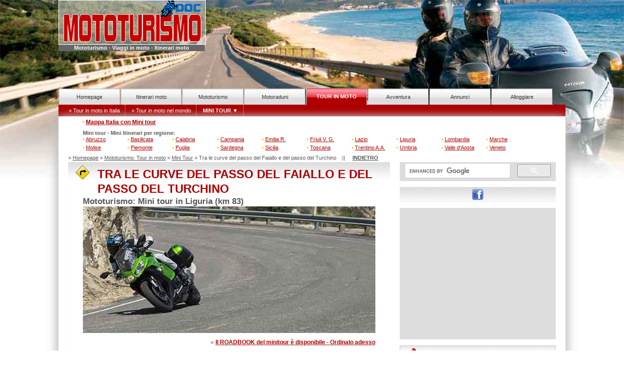

--- FILE ---
content_type: text/html; charset=UTF-8
request_url: https://www.mototurismodoc.com/tour-in-moto/minitour-dettaglio.php?recordid=58
body_size: 6516
content:
<!doctype html>
<html lang="it">
<!--[if lt IE 7]> <html class="ie6 oldie"> <![endif]-->
<!--[if IE 7]>    <html class="ie7 oldie"> <![endif]-->
<!--[if IE 8]>    <html class="ie8 oldie"> <![endif]-->
<!--[if gt IE 8]><!-->
<!--<![endif]-->
<head>
<meta charset="utf-8">
<meta name="viewport" content="width=device-width, initial-scale=1">
<meta name="description" content="Mototurismo Doc idee per viaggiare con itinerari, tour e minitour in moto: Tra le curve del passo del Faiallo e del passo del Turchino, id 58. Roadbook disponibile.">
<meta name="keywords" content="Mototurismo, minitour in moto, itinerari, viaggi">
<meta name="robots" content="index,follow,all">
<title>Tra le curve del passo del Faiallo e del passo del Turchino | id: 58</title>
<link rel="shortcut icon" type="image/x-icon" href="/favicon.ico">
<link rel="icon" href="/favicon.ico" type="image/x-icon">
<link href="/css-resp/tour.css" rel="stylesheet" media="screen" type="text/css">
<link rel="canonical" href="https://www.mototurismodoc.com/tour-in-moto/minitour-dettaglio.php?recordid=58">
<!--[if lt IE 9]>
<script src="//html5shiv.googlecode.com/svn/trunk/html5.js"></script>
<![endif]-->
<script src="/js/respond.min.js"></script>
<script src="/js/3.3.1-jquery.min.js"></script>
<script src="/js/mobile-menu.js"></script>
<script type="text/javascript" src="/js/bookmarkscroll.js"></script>
<script type="text/javascript">
function MM_jumpMenu(targ,selObj,restore){ //v3.0
  eval(targ+".location='"+selObj.options[selObj.selectedIndex].value+"'");
  if (restore) selObj.selectedIndex=0;
}
</script>



<!-- Google tag (gtag.js) -->
<script async src="https://www.googletagmanager.com/gtag/js?id=G-QWFR5584VV"></script>
<script>
  window.dataLayer = window.dataLayer || [];
  function gtag(){dataLayer.push(arguments);}
  gtag('js', new Date());
  gtag('config', 'G-QWFR5584VV');
</script>




<script data-ad-client="ca-pub-9298647373275421" async src="https://pagead2.googlesyndication.com/pagead/js/adsbygoogle.js"></script>

</head>
<body>
<div class="gridContainer clearfix">
	<header id="top-header"><a id="top"></a>
  		<a href="https://www.mototurismodoc.com" title="MototurismoDoc: idee per viaggiare in moto con itinerari, tour e motoraduni"><img src="/images/mototurismo-logo-red.png" alt="Mototurismo, viaggi in moto, itinerari, tour e motoraduni"></a>
  		<p>Mototurismo - Viaggi in moto - Itinerari moto</p>
        <div id="social-m">
        	<ul>
            	<li><a href="#ricerca" title="Cerca nel sito"><img src="/images/search-24.png" alt="Ricerca"></a></li>
                <li><a href="https://www.facebook.com/mototurismodoc" title="Segui MototurismoDoc su FB" target="_blank" rel="nofollow"><img src="/images/facebook-icon24.png" alt="Seguici su FB"></a></li>
                
            </ul>
		</div><!-- /social-m -->
	</header><!-- /top-header -->
	<nav id="top-menu">
		<span class="menu-trigger"><img src="/images/menu-24.png" alt="Menu"></span>
  			<div class="nav-menu">
		  		<ul id="primary">
            		<li id="uno"><a href="https://www.mototurismodoc.com">Homepage</a></li>
            		<li id="due"><a href="/itinerari-moto/index.php">Itinerari moto</a></li>
            		<li id="tre"><a href="/mototurismo/index.php">Mototurismo</a></li>
					<li id="quatt"><a href="/motoraduni/index.php">Motoraduni</a></li>
            		<li id="cinq"><span>TOUR IN MOTO</span></li>
					<li id="sei"><a href="/strade-avventura/index.php">Avventura</a></li>
					<li id="sett"><a href="/annunci/index.php">Annunci</a></li>
            		<li id="ott"><a href="/alloggiare/index.php">Alloggiare</a></li>
	      		</ul>	
			</div><!-- /nav-menu -->
			<div class="sub-nav">
            	<ul>
                	<li><a href="/tour-in-moto/index.php">&raquo; Tour in moto in Italia</a></li>
                    <li><a href="/tour-in-moto/tour-moto-nel-mondo.php">&raquo; Tour in moto nel mondo</a></li>
                 	<li><a href="/tour-in-moto/minitour.php"><strong>MINI TOUR</strong></a> &#x25BC;</li>
            	</ul>
            </div><!-- /sub-nav -->
	</nav><!-- /top-menu -->
	<div id="wrapper">
		<div id="dir">
        	<div class="under2">
            	<ul>
                	<li><a href="/tour-in-moto/minitour-mappa-italia.php" class="col2"><strong>Mappa Italia con Mini tour</strong></a></li>
                </ul>
            </div><!-- /under -->
            
            <div class="under-m2 fl">
            	<form name="form1" id="form1">
                	<label>
		  	  			<select name="jumpMenu" id="jumpMenu" onChange="MM_jumpMenu('parent',this,1)">
		  	  			 	<option value="" selected="selected">Vedi su Mappa</option> 
                            <option value="/tour-in-moto/minitour-mappa-italia.php">Mappa Italia con Mini tour</option>
                      	</select>
                    </label>
                </form>
            </div><!-- /under-m2 --> 
            
        	<div class="under small">
           		<p><strong>Mini tour - Mini Itinerari per regione:</strong></p>
            	<ul>
                	<li><a href="/tour-in-moto/regioni-minitours.php?reg=Abruzzo" class="col2">Abruzzo</a></li>
                    <li><a href="/tour-in-moto/regioni-minitours.php?reg=Basilicata" class="col2">Basilicata</a></li>
                    <li><a href="/tour-in-moto/regioni-minitours.php?reg=Calabria" class="col2">Calabria</a></li>
                    <li><a href="/tour-in-moto/regioni-minitours.php?reg=Campania" class="col2">Campania</a></li>
                    <li><a href="/tour-in-moto/regioni-minitours.php?reg=Emilia-Romagna" class="col2">Emilia R.</a></li>
                    <li><a href="/tour-in-moto/regioni-minitours.php?reg=Friuli-Venezia-Giulia" class="col2">Friuli V. G.</a></li>
                    <li><a href="/tour-in-moto/regioni-minitours.php?reg=Lazio" class="col2">Lazio</a></li>
                    <li><a href="/tour-in-moto/regioni-minitours.php?reg=Liguria" class="col2"> Liguria</a></li>
                    <li><a href="/tour-in-moto/regioni-minitours.php?reg=Lombardia" class="col2">Lombardia</a></li>
                    <li><a href="/tour-in-moto/regioni-minitours.php?reg=Marche" class="col2">Marche</a></li>
                    <li><a href="/tour-in-moto/regioni-minitours.php?reg=Molise" class="col2">Molise</a></li>
                    <li><a href="/tour-in-moto/regioni-minitours.php?reg=Piemonte" class="col2">Piemonte</a></li>
                    <li><a href="/tour-in-moto/regioni-minitours.php?reg=Puglia" class="col2">Puglia</a></li>
                    <li><a href="/tour-in-moto/regioni-minitours.php?reg=Sardegna" class="col2">Sardegna</a></li>
                    <li><a href="/tour-in-moto/regioni-minitours.php?reg=Sicilia" class="col2">Sicilia</a></li>
                    <li><a href="/tour-in-moto/regioni-minitours.php?reg=Toscana" class="col2">Toscana</a></li>
                    <li><a href="/tour-in-moto/regioni-minitours.php?reg=Trentino-Alto-Adige" class="col2">Trentino A.A.</a></li>
                    <li><a href="/tour-in-moto/regioni-minitours.php?reg=Umbria" class="col2">Umbria</a></li>
                    <li><a href="/tour-in-moto/regioni-minitours.php?reg=Valle-d-Aosta" class="col2">Valle d'Aosta</a></li>
                    <li><a href="/tour-in-moto/regioni-minitours.php?reg=Veneto" class="col2">Veneto</a></li>
                </ul>
            </div><!-- /under -->
            <div class="under-m">
            	<form name="form2" id="form2">
                	<label>
		  	  			<select name="jumpMenu" id="jumpMenu" onChange="MM_jumpMenu('parent',this,1)">
		  	  			 	<option value="" selected="selected">Mini tour per regione</option> 
                            <option value="/tour-in-moto/regioni-minitours.php?reg=Abruzzo">Abruzzo</option> 
                            <option value="/tour-in-moto/regioni-minitours.php?reg=Basilicata">Basilicata</option> 
                            <option value="/tour-in-moto/regioni-minitours.php?reg=Calabria">Calabria</option> 
                            <option value="/tour-in-moto/regioni-minitours.php?reg=Campania">Campania</option>
                            <option value="/tour-in-moto/regioni-minitours.php?reg=Emilia-Romagna">Emilia RomagnA</option>  
                            <option value="/tour-in-moto/regioni-minitours.php?reg=Friuli-Venezia-Giulia">Friuli V. G.</option>
                            <option value="/tour-in-moto/regioni-minitours.php?reg=Lazio">Lazio</option>
                            <option value="/tour-in-moto/regioni-minitours.php?reg=Liguria">Liguria</option>
                            <option value="/tour-in-moto/regioni-minitours.php?reg=Lombardia">Lombardia</option>
                            <option value="/tour-in-moto/regioni-minitours.php?reg=Marche">Marche</option>
                            <option value="/tour-in-moto/regioni-minitours.php?reg=Molise">Molise</option>
                            <option value="/tour-in-moto/regioni-minitours.php?reg=Piemonte">Piemonte</option>
                            <option value="/tour-in-moto/regioni-minitours.php?reg=Puglia">Puglia</option>
                            <option value="/tour-in-moto/regioni-minitours.php?reg=Sardegna">Sardegna</option>
                            <option value="/tour-in-moto/regioni-minitours.php?reg=Sicilia">Sicilia</option>
                            <option value="/tour-in-moto/regioni-minitours.php?reg=Toscana">Toscana</option>
                            <option value="/tour-in-moto/regioni-minitours.php?reg=Trentino-Alto-Adige">Trentino A. A.</option>
                            <option value="/tour-in-moto/regioni-minitours.php?reg=Umbria">Umbria</option>
                            <option value="/tour-in-moto/regioni-minitours.php?reg=Valle-d-Aosta">Valle d'Aosta</option>
                            <option value="/tour-in-moto/regioni-minitours.php?reg=Veneto">Veneto</option> 
                      	</select>
                    </label>
                </form>
            </div><!-- /under-m -->   
                      
	      	<p class="small">&raquo; <a href="https://www.mototurismodoc.com">Homepage</a>  &raquo; <a href="/tour-in-moto/index.php">Mototurismo: Tour in moto</a> &raquo; <a href="/tour-in-moto/minitour.php">Mini Tour</a> &raquo; Tra le curve del passo del Faiallo e del passo del Turchino &nbsp;&nbsp; ||  &nbsp; &nbsp;  <a href="javascript:history.go(-1);"><strong>INDIETRO</strong></a></p>
		</div><!-- /dir -->
		<div id="content">
			<section id="top-article">
				<header>
					<div class="title"><a name="top" id="top"></a>
            			<div class="tit-img"><img src="/images/arrow-yellow.png" alt="Mototurismo e viaggi in moto: Mini tour - mini itinerari"></div>
                    	<div class="tit"><h1>TRA LE CURVE DEL PASSO DEL FAIALLO E DEL PASSO DEL TURCHINO</h1>
                    	</div>
					</div><!-- /title -->
					<div class="sub-tit">
           		  		<h2>Mototurismo: Mini tour in Liguria (km 83)</h2>
					</div><!-- /sub-tit -->
				</header>
				
				<div class="art">
                    <p class="txc"><img src="/images/minitours/2014/58-faiallo-liguria-h.jpg" alt="Mini tour in moto: Tra le curve del passo del Faiallo e del passo del Turchino"></p>
                     <p class="dis txr marb">
						 &raquo; <a href="#roadbook" class="col2"><strong>Il ROADBOOK del minitour è disponibile - Ordinalo adesso</strong></a>                     </p>
				</div><!-- /art -->
			</section><!-- /top-article -->
			
            <div class="bann-hor disp">
            	<script async src="//pagead2.googlesyndication.com/pagead/js/adsbygoogle.js"></script>
<!-- Mototurismodoc-Rp-Gen -->
<ins class="adsbygoogle"
     style="display:block"
     data-ad-client="ca-pub-9298647373275421"
     data-ad-slot="2437847220"
     data-ad-format="auto"
     data-full-width-responsive="true"></ins>
<script>
(adsbygoogle = window.adsbygoogle || []).push({});
</script>
			</div><!-- /bann-hor -->
            
           	  <div class="art">
              		<h2>TRA LE CURVE DEL PASSO DEL FAIALLO E DEL PASSO DEL TURCHINO</h2>
           			<p class="dis"><strong>Regione di partenza:</strong> <span class="text7">Liguria</span></p>
                    <p class="disp"><strong>Localit&agrave; partenza:</strong> <span class="text7">Passo del Turchino</span></p>
                    <p class="disp"><strong>Localit&agrave; arrivo:</strong> <span class="text7">Passo del Turchino</span></p>
                    <p class="disp marb"><strong>Tot KM:</strong> <span class="text7">83</span></p>
                   
                    <h3>DESCRIZIONE</h3>
                    <p class="dis">Questo mini tour in Liguria unisce la bellezza dei luoghi con il piacere della guida. Il punto ideale di partenza è il Passo del Turchino facilmente raggiungibile con l'autostrada A26 Genova - Gravellona uscita Masone. Seguendo in moto la provinciale 73 si raggiunge il Passo del Faiallo nello splendido Parco del Beigua. La strada offre curve e panorami mozzafiato sul golfo ligure. Si prosegue poi alla volta di Urbe per poi scendere al mare a Varazze. Attraversate Cogoleto ed Arenzano si arriva a Voltri dove la statale 456 porta di nuova al Passo del Turchino. 			  </div><!-- /art -->
              <div class="rig">&nbsp;</div>
              
              <div class="bann-hor dis">
  <script async src="//pagead2.googlesyndication.com/pagead/js/adsbygoogle.js"></script>
<!-- Mototurismodoc-Rp-Gen -->
<ins class="adsbygoogle"
     style="display:block"
     data-ad-client="ca-pub-9298647373275421"
     data-ad-slot="2437847220"
     data-ad-format="auto"
     data-full-width-responsive="true"></ins>
<script>
(adsbygoogle = window.adsbygoogle || []).push({});
</script>
			  </div><!-- /bann-hor -->
			  
   			  <div class="artlg dis marb">
              		<h3>Mappa Tra le curve del passo del Faiallo e del passo del Turchino</h3>
       	  		  	<div class="map-wrap disp">
       	  		  	  <p class="txc" style="background-color:#ddd;"><img src="/images/minitours/2014/58-faiallo-liguria-mp_1.jpg" alt="Tra le curve del passo del Faiallo e del passo del Turchino - Mappa minitour"></p>       	  		  	</div><!-- /map-wrap -->
              		<p class="small disp txc">&nbsp;</p>
			  </div><!-- /artlg -->
                            <div class="artlg" style="background-color:#FFE9BB;">
    			<br><a name="roadbook" id="roadbook"></a>
   				<p class="text7 txc" style="font-size:16px;">E' disponibile il pacchetto ROADBOOK </p>
   				<p class="txc">di questo minitour in moto: <strong>E. 29</strong></p>
                <p class="txc disp">Cliccando sul pulsante &quot;Ordina ora&quot; qui sotto, dichiari di avere letto e compreso:<br> <a class="col2" href="/reg/roadbook-dettagli.php"><strong>&raquo; INFORMATIVA ROADBOOK</strong></a></p><br>
   				<form id="roadbook" name="roadbook" method="post" action="/regist/rb-recupera-dati.php" class="txc">
      						<input name="recordid" type="hidden" id="recordid" value="58">
      						<input name="recordtitle" type="hidden" id="recordtitle" value="Tra le curve del passo del Faiallo e del passo del Turchino">
      						<input name="cat" type="hidden" id="cat" value="MiniTour moto - Self-guided">
                            <input name="prz" type="hidden" id="prz" value="Euro 29">
							<input name="submit" type="submit" class="text7" id="submit" style="cursor:pointer;font-size:16px;" value="&nbsp; &raquo; Ordina ora &nbsp;">
   				</form>
   					<br>
      				<p style="padding-left:5px;padding-right:5px;">Per acquistarlo, devi essere registrato, se non lo sei ancora &raquo; <strong><a href="/regist/registrazione.php" class="col2">Registrati qui</a></strong>, usa una email corretta perchè il Pacchetto Roadbook ti verrà invitato alla tua email di registrazione entro 24 ore dall'accredito.</p>
      				<p>&nbsp;</p>
   		  </div><!-- /artlg -->
             
			
   		  		<div class="artlg marb">
                	<p class="txr">&raquo; <a href="#top" class="col2">Torna su</a></p>
            		<p class="dis marb">&nbsp;</p>
            	</div><!-- /artlg -->
                
       			<div class="artlg dis">
            		<p>Id: 58</p>
            		<p>Titolo: Tra le curve del passo del Faiallo e del passo del Turchino</p>
            		<p>Categoria: Mini tour - Mini Itinerario</p>
           		  	<p>Hits: 47665</p>
            		<p>Pubblicato da/Copyright: Mototurismo Doc</p>
            		<p>Data pubblicazione:  25/06/2014</p>
                    <p><strong>&raquo; </strong> <a href="/servizi/informativa-responsabilita-viaggi.php"><strong>Informativa responsabilit&agrave;</strong></a></p>
            		<p class="marb"><a class="venobox" data-type="iframe" href="/servizi/diritti-d-autore.php"><strong>&raquo; Limiti d'utilizzo/Diritto d'Autore</strong></a></p>
            		<div class="dis"></div>
            	</div>
		</div><!-- /content -->
        <div id="aside">
			<div class="s1">
          		<div class="search"><a id="ricerca"></a><p class="cerca">Cerca nel sito:</p>
<script async src="https://cse.google.com/cse.js?cx=partner-pub-9298647373275421:dgozduomjv6"></script>
<div class="gcse-searchbox-only"></div>
				</div><!-- /search -->
                    	<div id="social">
                			<ul>
                       		  	<li><a href="https://www.facebook.com/mototurismodoc" title="Segui MototurismoDoc su FB" target="_blank" rel="nofollow"><img src="/images/facebook-icon24.png" alt="Seguici su FB"></a></li>
                        		
                           </ul>
                    	</div><!-- /social -->
            	<div class="bann-q">
                	<script async src="//pagead2.googlesyndication.com/pagead/js/adsbygoogle.js"></script>
<!-- Mototurismodoc-Rp-Gen -->
<ins class="adsbygoogle"
     style="display:block"
     data-ad-client="ca-pub-9298647373275421"
     data-ad-slot="2437847220"
     data-ad-format="rectangle"
     data-full-width-responsive="true"></ins>
<script>
(adsbygoogle = window.adsbygoogle || []).push({});
</script>
				</div><!-- /bann-q -->
			</div><!-- /s1 -->
			<div class="s2">
				<div class="reg">
                    <div class="title">
            			<div class="tit-img"><img src="/images/map40-icon.png" alt="Italia mototurismo"></div>
                    	<div class="tit"><h2>MOTOTURISMO</h2></div>
					</div><!-- /title -->
					<div class="subp small">
                    	<p>itinerari  - tour - motoraduni - hotel per motociclisti</p>
						<p><img src="/images/mototurismo-mm.jpg" alt="Mototurismo in Italia"></p>
                    </div><!-- /subp -->
					<div class="rgt">
						<p><strong>Mototurismo in:</strong></p>
                        <ul>
							<li><a href="/mototurismo/Abruzzo.php">Abruzzo</a></li>
							<li><a href="/mototurismo/Basilicata.php">Basilicata</a></li>
							<li><a href="/mototurismo/Calabria.php">Calabria</a></li>
							<li><a href="/mototurismo/Campania.php">Campania</a></li>
							<li><a href="/mototurismo/Emilia-Romagna.php">Emilia Romagna</a></li>
							<li><a href="/mototurismo/Friuli-Venezia-Giulia.php">Friuli Venezia Giulia</a></li>
							<li><a href="/mototurismo/Lazio.php">Lazio</a></li>
							<li><a href="/mototurismo/Liguria.php">Liguria</a></li>
							<li><a href="/mototurismo/Lombardia.php">Lombardia</a></li>
							<li><a href="/mototurismo/Marche.php">Marche</a></li>
						</ul>
					</div><!-- /rgt -->
					<div class="rgt">
                    	<p><strong>Mototurismo in:</strong></p>
						<ul>
							<li><a href="/mototurismo/Molise.php">Molise</a></li>
							<li><a href="/mototurismo/Piemonte.php">Piemonte</a></li>
							<li><a href="/mototurismo/Puglia.php">Puglia</a></li>
							<li><a href="/mototurismo/Sardegna.php">Sardegna</a></li>
							<li><a href="/mototurismo/Sicilia.php">Sicilia</a></li>
							<li><a href="/mototurismo/Toscana.php">Toscana</a></li>
							<li><a href="/mototurismo/Trentino-Alto-Adige.php">Trentino Alto Adige</a></li>
							<li><a href="/mototurismo/Umbria.php">Umbria</a></li>
							<li><a href="/mototurismo/Valle-d-Aosta.php">Valle d'Aosta </a></li>
							<li><a href="/mototurismo/Veneto.php">Veneto</a></li>
						</ul>
					</div><!-- /rgt -->
					<div class="lks"><img src="/images/arrow-yellow-p.png" alt=""> <a href="/mototurismo/index.php" class="col"> Mototurismo - Italia</a>
                    </div><!-- /lks-->
				</div><!-- /reg -->
			</div><!-- /s2 -->
            
			<div class="sbox-bg">
            	<div class="thbox1">
                	<div class="title">
            			<div class="tit-img"><img src="/images/arrow-yellow.png" alt="Mototurismo e viaggi in moto: Itinerari"></div>
                    	<div class="tit">
                    	  <h3>ITINERARI IN MOTO</h3></div>
                        <div class="subp">Mototurismo - Viaggi: Itinerari in Italia </div>
					</div><!-- /title -->
                                        <div class="cont">
                   	  <img src="/images/itinerari/2015/221-curve-lucretili-2_small.jpg" alt="Itinerari moto: Motoitinerario fra le curve dei Monti Lucretili" style="width:100px;height:64px;">
                   	  <p>&raquo; <a href="/itinerari-moto/itinerari-moto-scheda.php?recordid=221" class="col2">Motoitinerario fra le curve dei Monti Lucretili</a></p>
                    </div><!-- /cont -->
                                          <div class="cont">
                   	  <img src="/images/itinerari/2025/285-GOLE-FIORELLO-2_small.jpg" alt="Itinerari moto: Gole del Fiorello: un magico itinerario in moto in Umbria" style="width:100px;height:64px;">
                   	  <p>&raquo; <a href="/itinerari-moto/itinerari-moto-scheda.php?recordid=285" class="col2">Gole del Fiorello: un magico itinerario in moto in Umbria</a></p>
                    </div><!-- /cont -->
                      										<div class="lks">
       	    			<p><img src="/images/arrow-yellow-p.png" alt=""> <a href="/itinerari-moto/index.php" class="col">Itinerari in moto</a></p>
					</div><!-- /lks-->
				</div><!-- /thbox1 -->
				
				<div class="thbox1">
                	<div class="title">
                  		<div class="tit-img"><img src="/images/strade-avventura.png" alt="Viaggi avventura in moto"></div>
                  		<div class="tit"><h3>VIAGGI AVVENTURA</h3></div>
                  	<div class="subp">Viaggi avventura in moto nel mondo: Spagna</div>
                </div><!-- /title -->
               
                <div class="cont"> <img src="/images/tours/2016/218-ANDALUSIA-HP_1.jpg" alt="Viaggi avventura: Mototour in Andalusia la regione più caliente della Spagna" style="width:100px;height:64px;">
                  <p>&raquo; <a href="/tour-in-moto/tour-moto-scheda.php?recordid=218" class="col2">Mototour in Andalusia la regione più caliente della Spagna</a></p>
                </div><!-- /cont -->

                <div class="lks">
					<p><img src="/images/arrow-yellow-p.png" alt=""> <a href="/tour-in-moto/viaggi-avventura-in-moto-nel-mondo.php" class="col">Viaggi avventura in moto</a></p>
                </div><!-- /lks-->
              </div><!-- /thbox1 -->
				
			  <div class="thbox2">
               		<div class="title">
            			<div class="tit-img"><img src="/images/arrow-yellow.png" alt="Mototurismo annunci"></div>
                   		<div class="tit">
                   		  <h3>HOTEL PER BIKERS</h3></div>
                    </div><!-- /title -->
                    <div class="cont">
                    	<ul>
							<li><a href="/alloggiare/index.php" class="col"><strong>Hotel per motociclisti:</strong></a> dove alloggiare in Hotel, B&amp;B, Agriturismo, Camping</a></li>
					 	</ul>
					</div><!-- /cont -->
				</div><!-- /thbox2 -->  

            </div><!-- /sbox-bg -->
            
			<div class="sbox-th">
                <div class="thbox1">
               		<div class="title">
            			<div class="tit-img"><img src="/images/arrow-yellow.png" alt="Motoraduni"></div>
                   		<div class="tit"><h3>MOTO RADUNI</h3></div>
                    </div><!-- /title -->
                    <div class="cont">
                   	  <img src="/images/motoraduni-p.jpg" alt="Calendario Motoraduni">
                        <p>&raquo; <a href="/motoraduni/index.php" class="col2"><strong>Motoraduni Calendario</strong></a><br>
                         Eventi motociclistici in programma in Italia</p>
					</div><!-- /cont -->
				</div><!-- /thbox1 -->
                
                <div class="thbox1">
                <div class="title">
                  <div class="tit-img"><img src="/images/arrow-yellow.png" alt="Tour e viaggi in moto"></div>
                  <div class="tit">
                    <h3>TOUR IN MOTO</h3>
                  </div>
                  <div class="subp">Mototurismo - Viaggi: Tour in moto in Italia</div>
                </div><!-- /title -->
               
                <div class="cont"> <img src="/images/tours/2025/meraviglie-meridione-in-moto-h_1.jpg" alt="Tour: Meraviglie del Meridione: il Sud in Moto" width="100" height="64">
                  <p>&raquo; <a href="/tour-in-moto/tour-moto-scheda.php?recordid=414" class="col2">Meraviglie del Meridione: il Sud in Moto</a></p>
                </div><!-- /cont -->
               
                <div class="lks">
                  <p><img src="/images/arrow-yellow-p.png" alt=""> <a href="/tour-in-moto/index.php" class="col">Tour in moto Italia</a></p>
                  <p><img src="/images/arrow-yellow-p.png" alt=""> <a href="/tour-in-moto/mappa-italia.php" class="col">Mappa Tour in Italia</a></p>
                </div><!-- /lks-->
              </div><!-- /thbox1 -->

			 <div class="thbox1">
                <div class="title">
                  <div class="tit-img"><img src="/images/arrow-yellow.png" alt="Tour e viaggi in moto nel mondo"></div>
                  <div class="tit"><h3>TOUR IN MOTO NEL MONDO</h3></div>
                  <div class="subp">Mototurismo: Viaggi  in moto in Austria</div>
                </div><!-- /title -->
                
                <div class="cont"> <img src="/images/tours/2012/70-grossglockner-hp_1.jpg" alt="Viaggi in moto: Grossglockner tour in moto sulla strada del mitico passo" style="width:100px;height:64px;">
                  <p>&raquo; <a href="/tour-in-moto/tour-moto-scheda.php?recordid=70" class="col2">Grossglockner tour in moto sulla strada del mitico passo</a></p>
                </div><!-- /cont -->

                <div class="lks">
                  <p><img src="/images/arrow-yellow-p.png" alt=""> <a href="/tour-in-moto/viaggi-in-moto-nel-mondo.php" class="col">Viaggi in moto nel mondo</a></p>
                  <p><img src="/images/arrow-yellow-p.png" alt=""> <a href="/tour-in-moto/mappa-mondo.php" class="col">Mappa Viaggi nel mondo</a></p>
                </div><!-- /lks-->
              </div><!-- /thbox1 -->
				
				
		  </div><!-- /sbox-th -->
		</div><!-- /aside -->		<div class="up"><a href="#top" title="Torna su"><img src="/images/up-36.png" alt="top page"></a></div>
      			<footer id="main-footer">
        	<div class="ftbox1">
                <ul>
                	<li><a href="/mototurismo/index.php"><strong>MOTOTURISMO SU MAPPE</strong></a></li>
                	<li><a href="/mototurismo/Abruzzo.php">Abruzzo</a></li>
                    <li><a href="/mototurismo/Basilicata.php"> Basilicata</a></li>
                    <li><a href="/mototurismo/Calabria.php"> Calabria</a></li>
                    <li><a href="/mototurismo/Campania.php"> Campania</a></li>
                    <li><a href="/mototurismo/Emilia-Romagna.php"> Emilia Romagna </a></li>
                    <li><a href="/mototurismo/Friuli-Venezia-Giulia.php"> Friuli Venezia G. </a></li>
                    <li><a href="/mototurismo/Lazio.php"> Lazio </a></li>
                    <li><a href="/mototurismo/Liguria.php"> Liguria </a></li>
                    <li><a href="/mototurismo/Lombardia.php"> Lombardia </a></li>
                    <li><a href="/mototurismo/Marche.php"> Marche </a></li>
                </ul>
            </div>
            <div class="ftbox"><br>
            	<ul>
                	<li><a href="/mototurismo/Molise.php">Molise</a></li>
                    <li><a href="/mototurismo/Piemonte.php">Piemonte</a></li>
                    <li><a href="/mototurismo/Puglia.php">Puglia</a></li>
                    <li><a href="/mototurismo/Sardegna.php">Sardegna</a></li>
                    <li><a href="/mototurismo/Sicilia.php">Sicilia</a></li>
                    <li><a href="/mototurismo/Toscana.php">Toscana</a></li>
                    <li><a href="/mototurismo/Trentino-Alto-Adige.php">Trentino A.A.</a></li>
                    <li><a href="/mototurismo/Umbria.php">Umbria</a></li>
                    <li><a href="/mototurismo/Valle-d-Aosta.php">Valle d'Aosta</a></li>
                    <li><a href="/mototurismo/Veneto.php">Veneto</a></li>
                </ul>
            </div>
            <div class="ftbox">
                <ul>
                	<li><a href="/tour-in-moto/index.php"><strong>TOUR MOTO IN ITALIA</strong></a></li>
                	<li><a href="/tour-in-moto/gite-in-moto.php">Gite</a></li>
                    <li><a href="/tour-in-moto/weekend-in-moto.php">Weekend</a></li>
                    <li><a href="/tour-in-moto/viaggi-in-moto.php">Viaggi</a></li>
                    <li><a href="/tour-in-moto/vacanze-in-moto.php">Vacanze</a></li>
                    <li class="mar1"><a href="/tour-in-moto/mappa-italia.php">Mappa Tour in Italia</a></li>
                    <li><a href="/tour-in-moto/tour-moto-nel-mondo.php"><strong>TOUR MOTO NEL MONDO</strong></a></li>
                    <li><a href="/tour-in-moto/viaggi-in-moto-nel-mondo.php">Viaggi nel mondo</a></li>
                    <li><a href="/tour-in-moto/viaggi-avventura-in-moto-nel-mondo.php">Viaggi avventura</a></li>
                    <li><a href="/tour-in-moto/mappa-mondo.php">Mappa Tour Mondo</a></li>
                </ul>
            </div>
            <div class="ftbox">
            	<ul>
                	<li class="mar2"><a href="/itinerari-moto/index.php"><strong>ITINERARI MOTO</strong></a></li>
                	<li class="mar2"><a href="/strade-avventura/index.php"><strong>STRADE AVVENTURA </strong></a></li>
                    <li><a href="/tour-in-moto/minitour.php"><strong>MINI ITINERARI</strong></a></li>
                </ul>
            </div>
            <div class="ftbox">
            	<ul>
                	<li class="mar2"><a href="/motoraduni/index.php"><strong>MOTORADUNI</strong></a></li>
            		<li><a href="/alloggiare/index.php"><strong>HOTEL PER MOTOCICLISTI</strong></a></li>
                    <li><a href="/alloggiare/hotel.php">Hotel - Alberghi</a></li>
                    <li><a href="/alloggiare/bedandbreakfast.php">Bed and Breakfast</a></li>
                    <li><a href="/alloggiare/agriturismi.php">Agriturismi</a></li>
                    <li class="mar2"><a href="/alloggiare/ristoranti.php">Ristoranti</a></li>
                    <li><a href="/annunci/index.php"><strong>ANNUNCI</strong></a></li>
                </ul>
            </div>
            <p>Copyright &copy; 2010 - 2026 w<strong></strong>ww.mototurismodoc.com All rights reserved</p>
            <p><a href="/servizi/regolamento.php">Regolamento</a> | <a href="/servizi/privacy-policy.php">Privacy Policy</a> | <a href="/servizi/cookie-policy.php">Cookies Policy</a></p>
		</footer><!-- /main-footer -->	</div><!-- /wrapper -->
	
</div><!-- /gridContainer -->
</body>
</html>

--- FILE ---
content_type: text/html; charset=utf-8
request_url: https://www.google.com/recaptcha/api2/aframe
body_size: 104
content:
<!DOCTYPE HTML><html><head><meta http-equiv="content-type" content="text/html; charset=UTF-8"></head><body><script nonce="hqEbQ-ikyVv850HHMP5aKw">/** Anti-fraud and anti-abuse applications only. See google.com/recaptcha */ try{var clients={'sodar':'https://pagead2.googlesyndication.com/pagead/sodar?'};window.addEventListener("message",function(a){try{if(a.source===window.parent){var b=JSON.parse(a.data);var c=clients[b['id']];if(c){var d=document.createElement('img');d.src=c+b['params']+'&rc='+(localStorage.getItem("rc::a")?sessionStorage.getItem("rc::b"):"");window.document.body.appendChild(d);sessionStorage.setItem("rc::e",parseInt(sessionStorage.getItem("rc::e")||0)+1);localStorage.setItem("rc::h",'1768893489314');}}}catch(b){}});window.parent.postMessage("_grecaptcha_ready", "*");}catch(b){}</script></body></html>

--- FILE ---
content_type: text/css
request_url: https://www.mototurismodoc.com/css-resp/main.css
body_size: 1069
content:
@charset "utf-8";

img, object, embed, video { max-width: 100%; }
/* IE 6 does not support max-width so default to width 100% */
.ie6 img {
	width:100%;
}
/*20px/660px/20px/320px/20px*/
/*------------------------------------------------------------------*/
* {margin:0;padding:0;}
img {border:0; height:auto; vertical-align: middle; -ms-interpolation-mode: bicubic;}
article, aside, details, figcaption, figure, footer, header, nav, section, p, div {display:block;}
ul, ol { margin:0; padding:0; list-style: none; list-style-type:none; }
.clearfix:before, .clearfix:after { content: ""; display: table; }
.clearfix:after { clear: both; }
.clearfix { zoom: 1; }
/*------------------------------------------------------------------*/
/* MOBIL Layout: 480px and below. */
html { font-size:93.8%; -webkit-text-size-adjust:93.8%; -ms-text-size-adjust:93.8%; overflow-y: scroll; } /*15px su 16px*/
body { background: #fff url('/images/mototurismo-back5.jpg') no-repeat fixed center 0; 
	   font-family:Verdana, Arial, Helvetica, sans-serif; font-size:15px; font-size:1rem; font-weight:normal; line-height:1.4; color:#555; }
h1 { font-size:19px; font-size:1.267rem; }
h2 { font-size:18px; font-size:1.200rem; }
h3 { font-size:17px; font-size:1.133rem; }
h4 { font-size:16px; font-size:1.067rem; }
.small{ font-size:14px; font-size:0.933rem; }
.bigger{ font-size:16px; font-size:1.067rem; }
#top-header p { font-size:12px;	font-size:0.800rem; }
#top-article .sub-tit h2 { font-size:16px; font-size:1.067rem; }
.txred { font-size:17px; font-size:1.133rem; color:#C30; font-weight:bold; }
a:link, a:visited { color:#555; text-decoration:none; }
a:hover { color:#555; text-decoration:underline; }
#dir p  a:link, a:visited { text-decoration:underline; color:#555; }
#dir p  a:hover { text-decoration:none; color:#555; }
.txj { text-align:justify; } 
.txc { text-align:center; }
.txr  {text-align:right; }
.fl { float:left; }
.fr { float:right; }
.dis { padding-top:12px; }
.disp { padding-top:6px; }
.marb { margin-bottom:12px; }
.marp { margin-top:12px; }
.clear { clear:both; float:left; display:block; width:100%; }
.sub-nav { clear:both;float:left;display:block;margin-top:-3px;width:100%; }
.sub-nav ul { width:80%;padding:0 10%; }
.sub-nav ul li { display:inline-block; color:#fff; font-size:16px; font-size:1.067rem; line-height:2.5; border-right:1px dotted #ccc; padding:0 1%; }
.sub-nav ul li a:link, .sub-nav ul li a:visited { text-decoration:none; color:#fff; }
.sub-nav ul li a:hover  { text-decoration:underline; color:#fff; }
.up {clear:both;float:left;width:100%;text-align:center;margin-bottom:18px;margin-top:20px;}
#main-footer {clear:both;float:left;display:block;background:#f1f1f1;width:100%;padding:20px 0 30px 0;margin-top:20px;}
#main-footer p {clear:both;float:left;width:100%;text-align:center;}

/* TABLET Layout: 481px to 768px. Inherits styles from: Mobile Layout.  --------*/
@media only screen and (min-width: 481px) {
h1 { font-size:23px; font-size:1.533rem; }
h2 { font-size:22px; font-size:1.467rem; }
h3 { font-size:18px; font-size:1.200rem; }
#top-article .sub-tit h2 { font-size:18px; font-size:1.200rem; }

}

/* DESKTOP Layout: 769px to a max of 1232px.  Inherits styles from: Mobile Layout and Tablet Layout. ---- */
@media only screen and (min-width: 769px) {
html { font-size: 75%; -webkit-text-size-adjust:none; -ms-text-size-adjust:none; } /* 12px su 16px*/
body { font-size:12px;font-size:1rem;line-height:1.25; }
h1 { font-size:24px; font-size:2rem; }
h2 { font-size:22px; font-size:1.833rem; }
h3 { font-size:16px; font-size:1.333rem; }
h4 { font-size:13px; font-size:1.083rem; }
.small{ font-size:11px; font-size:0.917rem; }
.bigger{ font-size:16px; font-size:1.333rem; }
#top-header p { font-size:11px;	font-size:0.917rem;	}
#top-article .sub-tit h2 { font-size:17px; font-size:1.417rem; }
.txred { font-size:16px; font-size:1.333rem; }
.sub-nav ul { width:98%; padding:0 1%; }
.sub-nav ul li { font-size:11px; font-size:0.917rem; line-height:2.2; }
.up {display:none;}

}